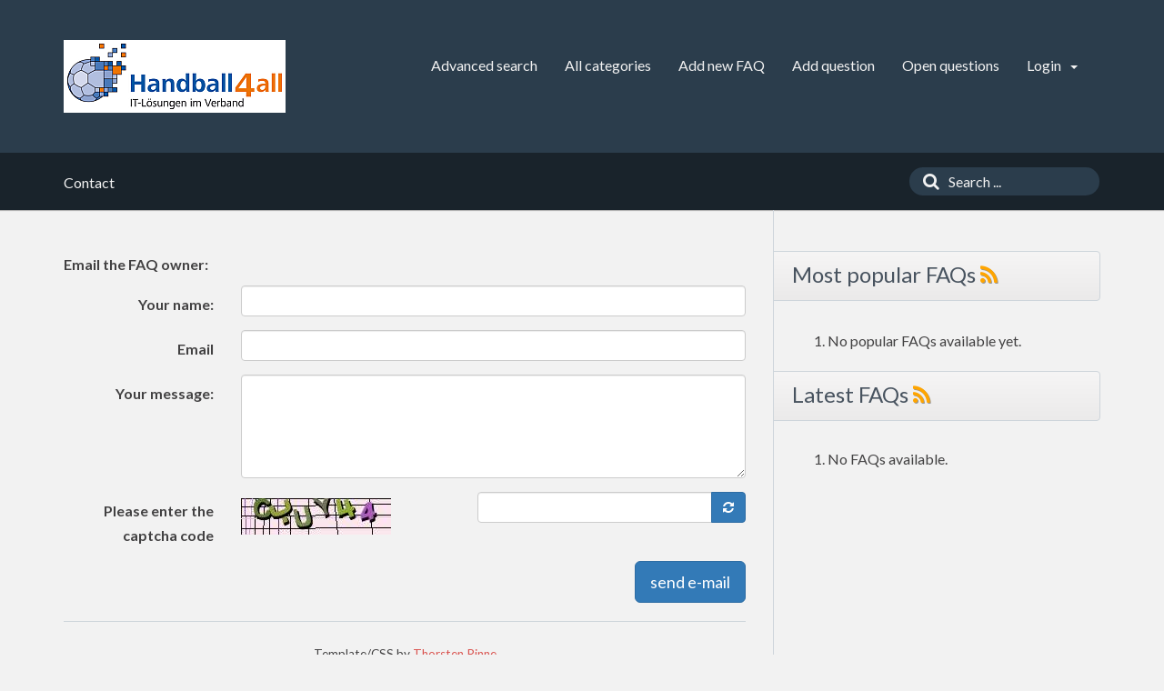

--- FILE ---
content_type: text/html;charset=UTF-8
request_url: https://faq.handball4all.de/index.php?sid=230567&lang=en&action=contact
body_size: 3239
content:
<!doctype html>
<!--[if IE 9 ]> <html lang="en" class="no-js ie9"> <![endif]-->
<!--[if (gt IE 9)|!(IE)]><!--> <html lang="en" class="no-js"> <!--<![endif]-->
<head>
    <meta charset="utf-8">
    <title>FAQ Siebenmeter / Phoenix II -  powered by phpMyFAQ 2.9.13</title>
    <base href="https://faq.handball4all.de/">
    <meta name="description" content="">
    <meta name="keywords" content="">
    <meta name="author" content="Handball4all AG">
    <meta name="viewport" content="width=device-width, initial-scale=1">
    <meta name="application-name" content="phpMyFAQ 2.9.13">
    <meta name="robots" content="index, follow">
    <meta name="revisit-after" content="7 days">
    <meta name="apple-itunes-app" content="app-id=977896957">
    <!-- Share on Facebook -->
    <meta property="og:title" content="FAQ Siebenmeter / Phoenix II -  powered by phpMyFAQ 2.9.13">
    <meta property="og:description" content="">
    <meta property="og:image" content="">
    <link rel="stylesheet" href="https://faq.handball4all.de/assets/template/default/css/style.min.css?v=1">
    <link rel="shortcut icon" href="https://faq.handball4all.de/assets/template/default/favicon.ico">
    <link rel="apple-touch-icon" href="https://faq.handball4all.de/assets/template/default/apple-touch-icon.png">
    <link rel="canonical" href="https://faq.handball4all.de/index.php?sid=230567&amp;lang=en&amp;action=contact">
    <script src="https://faq.handball4all.de/assets/js/modernizr.min.js"></script>
    <script src="https://faq.handball4all.de/assets/js/phpmyfaq.min.js"></script>
    <link rel="alternate" title="News RSS Feed" type="application/rss+xml" href="https://faq.handball4all.de/feed/news/rss.php">
    <link rel="alternate" title="TopTen RSS Feed" type="application/rss+xml" href="https://faq.handball4all.de/feed/topten/rss.php">
    <link rel="alternate" title="Latest FAQ Records RSS Feed" type="application/rss+xml" href="https://faq.handball4all.de/feed/latest/rss.php">
    <link rel="alternate" title="Open Questions RSS Feed" type="application/rss+xml" href="https://faq.handball4all.de/feed/openquestions/rss.php">
    <link rel="search" type="application/opensearchdescription+xml" title="FAQ Siebenmeter / Phoenix II -  powered by phpMyFAQ 2.9.13" href="https://faq.handball4all.de/opensearch.php">
    <script>
        if (self === top) {
            document.documentElement.style.display = 'block';
        } else {
            top.location = self.location;
        }
    </script>
    <style> html{display:none;} </style>
</head>
<body dir="ltr">
<header>
    <div class="pmf-wrapper pmf-masthead">
        <div class="container">
            <a id="logo" title="FAQ Siebenmeter / Phoenix II" href="https://faq.handball4all.de/">
                <img src="https://faq.handball4all.de/assets/template/default/img/logo.png" alt="phpMyFAQ">
            </a>
            <div id="mobile-nav-toggle" class="pull-right">
                <a href="#" data-toggle="collapse" data-target=".pmf-nav .navbar-collapse">
                    <i aria-hidden="true" class="fa fa-bars"></i>
                </a>
            </div>
            <nav class="pull-right pmf-nav">
                <div class="collapse navbar-collapse">
                    <ul class="nav nav-pills navbar-nav">
                        <li class=""><a href="index.php?sid=230567&amp;lang=en&amp;action=search">Advanced search</a></li>
                        <li class=""><a href="index.php?sid=230567&amp;lang=en&amp;action=show">All categories</a></li>
                        <li class=""><a href="index.php?sid=230567&amp;lang=en&amp;action=add&cat=0">Add new FAQ</a></li>
                        <li class=""><a href="index.php?sid=230567&amp;lang=en&amp;action=ask&category_id=0">Add question</a></li>
                        <li class=""><a href="index.php?sid=230567&amp;lang=en&amp;action=open">Open questions</a></li>
                        <li class="dropdown ">
                            <a class="dropdown-toggle" data-toggle="dropdown" href="#">
                                Login
                                <b class="caret"></b>
                            </a>
                            <ul class="dropdown-menu">
                                
                                <li><a href="?action=register">Sign up</a></li>
                                <li><a href="?action=login">Login</a></li>
                                
                                
                            </ul>
                        </li>
                    </ul>
                </div>
            </nav>
        </div>
    </div>
    <div class="pmf-wrapper pmf-subheader">
        <div class="container">
            <div class="pmf-breadcrumb">
                
                Contact
                
            </div>
            <div class="pmf-searchbox">
                <form role="search" id="search" action="?sid=230567&amp;lang=en&amp;action=search" method="get">
                    <input type="hidden" name="action" value="search">
                    <button class="searchbutton" type="submit" aria-label="Search">
                        <i aria-hidden="true" class="fa fa-search"></i>
                    </button>
                    <input type="text" class="searchfield typeahead" name="search" id="searchbox"
                           autocomplete="off" placeholder="Search ...">
                </form>
            </div>
        </div>
    </div>
</header>

<div class="pmf-wrapper pmf-main">
    <div class="container">
        <div class="row">
            <div class="col-md-8 pmf-maincontent">
                <section>
            <p></p>
            <p><strong>Email the FAQ owner:</strong></p>
            <div id="loader"></div>
            <div id="contacts"></div>
            <form class="form-horizontal" id="formValues" action="#" method="post">
                <input type="hidden" name="lang" id="lang" value="en">
                <div class="form-group">
                    <label class="col-sm-3 control-label" for="name">Your name:</label>
                    <div class="col-sm-9">
                        <input type="text" class="form-control" name="name" id="name" value=""
                               required>
                    </div>
                </div>
                <div class="form-group">
                    <label class="col-sm-3 control-label" for="email">Email</label>
                    <div class="col-sm-9">
                        <input type="email" class="form-control" name="email" id="email" value=""
                               required>
                    </div>
                </div>
                <div class="form-group">
                    <label class="col-sm-3 control-label" for="question">Your message:</label>
                    <div class="col-sm-9">
                        <textarea class="form-control" cols="37" rows="5" name="question" id="question"
                                  required></textarea>
                    </div>
                </div>
                <div class="form-group"><label class="col-sm-3 control-label">Please enter the captcha code</label>    <div class="col-sm-4">        <p class="form-control-static"><img id="captchaImage" src="/index.php?sid=230567&amp;lang=en&amp;action=contact&amp;gen=img&amp;ck=1766383189" height="40" width="165" alt="Chuck Norris has counted to infinity. Twice." title="click to refresh">        </p>    </div>    <div class="col-sm-5">        <div class="input-group"><input type="text" class="form-control" name="captcha" id="captcha" size="6" autocomplete="off" required>            <span class="input-group-btn"><a class="btn btn-primary" id="captcha-button" data-action="contact"><i aria-hidden="true" class="fa fa-refresh"></i></a>            </span>        </div>    </div></div>
                <div class="form-group">
                    <div class="col-sm-12 text-right">
                        <button class="btn btn-primary btn-lg" type="submit" id="submitcontact">
                            send e-mail
                        </button>
                    </div>
                </div>
            </form>
            
            <!-- PLEASE DO NOT REMOVE THE COPYRIGHT NOTICE -->
            <div class="text-center">
                <hr>
                <small>
                    Template/CSS by <a href="http://www.rinne.info">Thorsten Rinne</a><br>
                    Original phpMyFAQ logo by <b>Lieven Op De Beeck</b><br>
                    <a href="https://geo.itunes.apple.com/de/app/phpmyfaq/id977896957?mt=8" style="display:inline-block;overflow:hidden;background:url(https://linkmaker.itunes.apple.com/images/badges/en-us/badge_appstore-lrg.svg) no-repeat;width:165px;height:40px;margin:10px;"></a><br>
                    &copy; 2001 - 2019 by <a href="https://www.phpmyfaq.de/">phpMyFAQ Team</a> under the <a href="http://www.mozilla.org/MPL/2.0/">Mozilla Public License</a>.
                    All rights reserved.<br>
                </small>
            </div>
            <!-- PLEASE DO NOT REMOVE THE COPYRIGHT NOTICE -->

        </section>
        <script>
            $(function() {
                $('#submitcontact').on('click', function () {
                    saveFormValues('sendcontact', 'contact');
                });
                $('form#formValues').submit(function() { return false; });
            });
        </script>
            </div>
            <aside class="col-md-4 pmf-aside">
                        

        <section class="pmf-aside-widget">
            <header>
                <h3>Most popular FAQs <a href="feed/topten/rss.php" target="_blank"><i aria-hidden="true" class="fa fa-rss"></i></a></h3>
            </header>
            <div class="pmf-aside-widget-body">
                <ol class="tpmf-list">
                    
                    
                    <li>No popular FAQs available yet.</li>
                    
                </ol>
            </div>
        </section>
        <section class="pmf-aside-widget">
            <header>
                <h3>Latest FAQs <a href="feed/latest/rss.php" target="_blank"><i aria-hidden="true" class="fa fa-rss"></i></a></h3>
            </header>
            <div class="pmf-aside-widget-body">
                <ol class="pmf-list">
                    
                    
                    <li>No FAQs available.</li>
                    
                </ol>
            </div>
        </section>

                
            </aside>
        </div>
    </div>
</div>

<footer>
    <div class="pmf-wrapper pmf-footer">
        <div class="container">
            <div class="row">
                <div class="col-md-9">
                    <ul class="footer-menu">
                        <li>0 users online | 0 Guests and 0 Registered</li>
                        <li><a href="index.php?sid=230567&amp;lang=en&amp;action=overview">FAQ Overview</a></li>
                        <li><a href="index.php?sid=230567&amp;lang=en&amp;action=sitemap&amp;lang=en">Sitemap</a></li>
                        <li><a href="index.php?sid=230567&amp;lang=en&amp;action=glossary">FAQ Glossary</a></li>
                        <li><a href="index.php?sid=230567&amp;lang=en&amp;action=contact">Contact</a></li>
                    </ul>
                </div>
                <div class="col-md-3">
                    <form action="?sid=" method="post" class="pull-right" accept-charset="utf-8">
                        <select class="form-control" name="language" id="language" size="1" onchange="this.form.submit();">
	<option value="ar">Arabic</option>
	<option value="eu">Basque</option>
	<option value="bn">Bengali</option>
	<option value="bs">Bosnian</option>
	<option value="pt-br">Brazilian Portuguese</option>
	<option value="zh">Chinese (Simplified)</option>
	<option value="tw">Chinese (Traditional)</option>
	<option value="cs">Czech</option>
	<option value="da">Danish</option>
	<option value="nl">Dutch</option>
	<option value="en" selected="selected">English</option>
	<option value="fi">Finnish</option>
	<option value="fr">French</option>
	<option value="fr-ca">French (Canada)</option>
	<option value="de">German</option>
	<option value="el">Greek</option>
	<option value="he">Hebrew</option>
	<option value="hi">Hindi</option>
	<option value="hu">Hungarian</option>
	<option value="id">Indonesian</option>
	<option value="it">Italian</option>
	<option value="ja">Japanese</option>
	<option value="ko">Korean</option>
	<option value="lv">Latvian</option>
	<option value="lt">Lithuanian</option>
	<option value="ms">Malay</option>
	<option value="nb">Norwegian Bokm&aring;l</option>
	<option value="fa">Persian</option>
	<option value="pl">Polish</option>
	<option value="pt">Portuguese</option>
	<option value="ro">Romanian</option>
	<option value="ru">Russian</option>
	<option value="sr">Serbian</option>
	<option value="sk">Slovak</option>
	<option value="sl">Slovenian</option>
	<option value="es">Spanish</option>
	<option value="sv">Swedish</option>
	<option value="th">Thai</option>
	<option value="tr">Turkish</option>
	<option value="uk">Ukrainian</option>
	<option value="vi">Vietnamese</option>
	<option value="cy">Welsh</option>
</select>
                        <input type="hidden" name="action" value="" />
                    </form>
                </div>
            </div>
        </div>
    </div>
    <div class="pmf-wrapper copyright">
        <div class="container">
            <div class="pull-right">
                powered by <a href="https://www.phpmyfaq.de" target="_blank">phpMyFAQ</a> 2.9.13
            </div>
        </div>
    </div>
    
</footer>
<script>
    $('.topten').tooltip();
    $('.latest-entries').tooltip();
    $('.sticky-faqs').tooltip();
</script>
</body>
</html>
